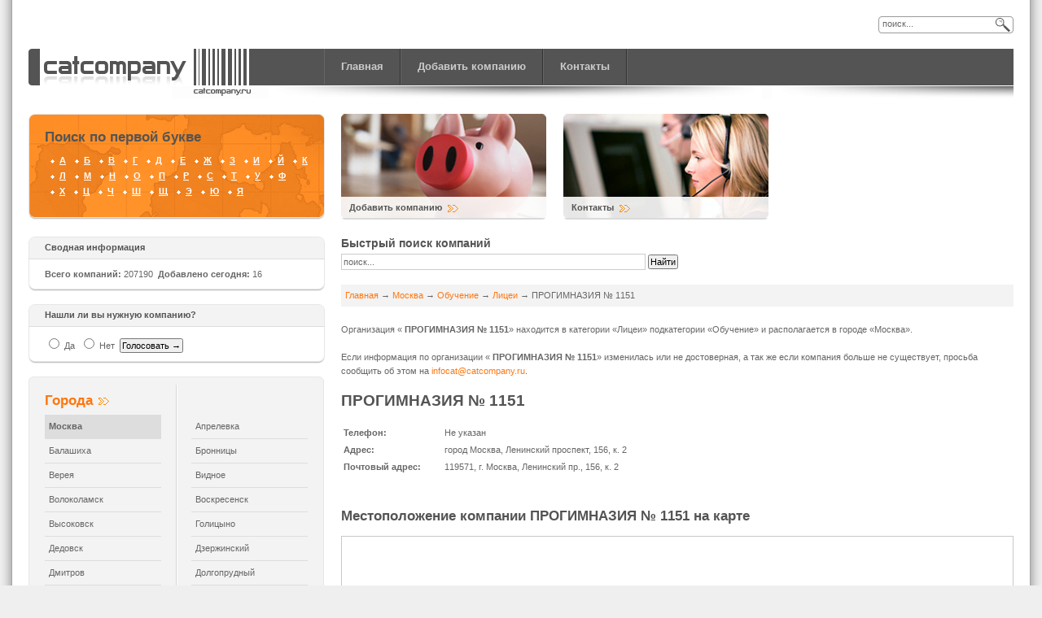

--- FILE ---
content_type: text/html; charset=windows-1251
request_url: https://catcompany.ru/company/city8/cat196/company38039.html
body_size: 8752
content:
<!DOCTYPE html PUBLIC "-//W3C//DTD XHTML 1.0 Transitional//EN" "http://www.w3.org/TR/xhtml1/DTD/xhtml1-transitional.dtd">
<html xmlns="http://www.w3.org/1999/xhtml">
	<head>
		<title>ПРОГИМНАЗИЯ № 1151 Москва Ленинский проспект 156 к. 2</title>
<meta name="keywords" content="компания прогимназиЯ № 1151, прогимназиЯ № 1151, организация прогимназиЯ № 1151, прогимназиЯ № 1151 москва" />
<meta name="description" content="Компания ПРОГИМНАЗИЯ № 1151 находится в категории Лицеи, Москва" />
<script type="text/javascript" src="/includes/jquery/jquery.js"></script>
<script type="text/javascript" src="/core/js/common.js"></script>
<script language="JavaScript" type="text/javascript" src="/includes/jquery/autogrow/jquery.autogrow.js"></script>
<script language="JavaScript" type="text/javascript" src="/components/comments/js/comments.js"></script>
<script language="JavaScript" type="text/javascript" src="/core/js/smiles.js"></script>
                                            
        <meta http-equiv="Content-Type" content="text/html; charset=windows-1251"/>                                             
		<link rel="SHORTCUT ICON" href="/favicon.ico" />
		<meta name="viewport" content="width=device-width, initial-scale=1, maximum-scale=1">
        <script language="javascript" type="text/javascript" src="/templates/catcompany/js/scripts.js"></script>
		<script type="text/javascript" src="/templates/catcompany/files/mootools.js"></script>
		<script type="text/javascript" src="/templates/catcompany/files/ja.newsflash.js"></script>
		<link rel="stylesheet" type="text/css" href="/templates/catcompany/files/template.css" />
		<script language="javascript" type="text/javascript" src="/templates/catcompany/files/ja.script.js"></script>
		<link rel="stylesheet" type="text/css" href="/templates/catcompany/files/ja-sosdmenu.css" />
        <script src="/modules/mod_ajaxpolls/js/poll.js" type="text/javascript"></script>
        <script src="/modules/mod_ajaxpolls/js/jquery.cookie.js" type="text/javascript" charset="cp1251"></script>
        <link href="/modules/mod_ajaxpolls/css/style.css" rel="stylesheet" type="text/css" />  
		<link rel="stylesheet" type="text/css" href="/templates/catcompany/files/media.css" />
		<!--[if lte IE 6]>
		<style type="text/css">
		.clearfix {height: 1%;}
		</style>
		<![endif]-->
		<!--[if gte IE 7.0]>
		<STYLE type="text/css">
		.clearfix {display: inline-block;}
		</STYLE>
		<![endif]-->
		<!--[if gt IE 7]>
		<link rel="stylesheet" type="text/css" href="/templates/catcompany/files/ie8.css" /><![endif]-->
		<!--[if lt IE 9]>
		<script type='text/javascript' src="http://css3-mediaqueries-js.googlecode.com/svn/trunk/css3-mediaqueries.js"></script>
		<script type="text/javascript">
			document.createElement('section');
			document.createElement('article');
			document.createElement('time');
			document.createElement('nav');
			document.createElement('header');
			document.createElement('footer');
			document.createElement('aside');
			// details, figcaption, figure, hgroup, menu
		</script>
		<![endif]-->
		<!-- Yandex.Metrika counter -->
		<script type="text/javascript">
			(function (d, w, c) {
				(w[c] = w[c] || []).push(function() {
					try {
						w.yaCounter41634609 = new Ya.Metrika({
							id:41634609,
							clickmap:true,
							trackLinks:true,
							accurateTrackBounce:true,
							webvisor:true
						});
					} catch(e) { }
				});

				var n = d.getElementsByTagName("script")[0],
					s = d.createElement("script"),
					f = function () { n.parentNode.insertBefore(s, n); };
				s.type = "text/javascript";
				s.async = true;
				s.src = "https://mc.yandex.ru/metrika/watch.js";

				if (w.opera == "[object Opera]") {
					d.addEventListener("DOMContentLoaded", f, false);
				} else { f(); }
			})(document, window, "yandex_metrika_callbacks");
		</script>
		<noscript><div><img src="https://mc.yandex.ru/watch/41634609" style="position:absolute; left:-9999px;" alt="" /></div></noscript>
		<!-- /Yandex.Metrika counter -->
	</head>
<body id="bd" class="wide fs3"><a id="Top" name="Top"></a>
    	<div id="ja-wrapper1">
		<div id="ja-wrapper2">
			<div id="ja-wrapper3">
				<div id="ja-wrapper4" class="clearfix"><!-- BEGIN: HEADER -->
					<div id="ja-headerwrap">
						<div id="ja-header">
							<div class="logo"><a title="Главная" href="/">Главная</a></div><!-- BEGIN: MAIN NAVIGATION -->
							<div id="ja-mainnav">
								<div class="topmenu_module">
        <div class="topmenu_modulebody"><ul id="ja-cssmenu" class="mainmenu clearfix">

            <li>
            <a href="/" ><span>Главная</span></a>
        </li>
        
    
                
        
                    <li >
                            <a id="menu4" href="/dobavit-kompaniyu.html" target="_self"  title="Добавить компанию">
                 Добавить компанию
            </a>
                    
    
        </li>        
        
                    <li >
                            <a id="menu3" href="/kontakty.html" target="_self"  title="Контакты">
                 Контакты
            </a>
                    
                </li></ul>
    </div>

</div>							</div><!-- END: MAIN NAVIGATION -->
							<div id="ja-search">
								<form method="get" action="/index.php">
									<input name="view" value="search" type="hidden" />
									<div class="search">
									<input onblur="if(this.value=='') this.value='поиск...';" id="mod_search_searchword" 
									class="inputbox" onfocus="if(this.value=='поиск...') this.value='';" 
									name="query" alt="Поиск" value="поиск..." size="20" type="text" />
									</div>
									<input name="look" value="allwords" type="hidden" />
									<input name="from_component[]" value="content" type="hidden" />
									<input name="from_component[]" value="company" type="hidden" />
									<input name="from_pubdate" value="" type="hidden" />
									<input name="order_by_date" value="1" type="hidden" />
								</form>
							</div>
						</div>
					</div><!-- END: HEADER -->
                    <div id="ja-masscol" class="clearfix">
                                    <div class="ja-newflash">
                                        <div class="moduletable">
                                            <div style="width: 100%; height: 130px; overflow: hidden; position: relative;" id="ja-newsflash-janflh-modid39">
                                                <!--noindex-->        <div style="height: 130px; overflow: hidden; display: none; position: absolute;" class="ja-newsflash-items-janflh-modid39 ja-newsflash-items">
<div style="overflow: hidden;">
<div class="nfimages"></div>
<div class="nftitle">Поиск по первой букве</div>
<div class="nfcontent">
<ul class="letters"><li ><a rel="nofollow" href="/company/city8/word/%C0">А</a></li><li ><a rel="nofollow" href="/company/city8/word/%C1">Б</a></li><li ><a rel="nofollow" href="/company/city8/word/%C2">В</a></li><li ><a rel="nofollow" href="/company/city8/word/%C3">Г</a></li><li ><a rel="nofollow" href="/company/city8/word/%C4">Д</a></li><li ><a rel="nofollow" href="/company/city8/word/%C5">Е</a></li><li ><a rel="nofollow" href="/company/city8/word/%C6">Ж</a></li><li ><a rel="nofollow" href="/company/city8/word/%C7">З</a></li><li ><a rel="nofollow" href="/company/city8/word/%C8">И</a></li><li ><a rel="nofollow" href="/company/city8/word/%C9">Й</a></li><li ><a rel="nofollow" href="/company/city8/word/%CA">К</a></li><li ><a rel="nofollow" href="/company/city8/word/%CB">Л</a></li><li ><a rel="nofollow" href="/company/city8/word/%CC">М</a></li><li ><a rel="nofollow" href="/company/city8/word/%CD">Н</a></li><li ><a rel="nofollow" href="/company/city8/word/%CE">О</a></li><li ><a rel="nofollow" href="/company/city8/word/%CF">П</a></li><li ><a rel="nofollow" href="/company/city8/word/%D0">Р</a></li><li ><a rel="nofollow" href="/company/city8/word/%D1">С</a></li><li ><a rel="nofollow" href="/company/city8/word/%D2">Т</a></li><li ><a rel="nofollow" href="/company/city8/word/%D3">У</a></li><li ><a rel="nofollow" href="/company/city8/word/%D4">Ф</a></li><li ><a rel="nofollow" href="/company/city8/word/%D5">Х</a></li><li ><a rel="nofollow" href="/company/city8/word/%D6">Ц</a></li><li ><a rel="nofollow" href="/company/city8/word/%D7">Ч</a></li><li ><a rel="nofollow" href="/company/city8/word/%D8">Ш</a></li><li ><a rel="nofollow" href="/company/city8/word/%D9">Щ</a></li><li ><a rel="nofollow" href="/company/city8/word/%DD">Э</a></li><li ><a rel="nofollow" href="/company/city8/word/%DE">Ю</a></li><li ><a rel="nofollow" href="/company/city8/word/%DF">Я</a></li></ul></div></div></div>
<div style="height: 130px; overflow: hidden; display: none; position: absolute;" 
class="ja-newsflash-items-janflh-modid39 ja-newsflash-items">
<div style="overflow: hidden;">
<div class="nfimages"></div>
<div class="nftitle">Поиск по первой букве</div>
<div class="nfcontent">
<ul class="letters2"><li ><a rel="nofollow" href="/company/city8/word/A">A</a></li><li ><a rel="nofollow" href="/company/city8/word/B">B</a></li><li ><a rel="nofollow" href="/company/city8/word/C">C</a></li><li ><a rel="nofollow" href="/company/city8/word/D">D</a></li><li ><a rel="nofollow" href="/company/city8/word/E">E</a></li><li ><a rel="nofollow" href="/company/city8/word/F">F</a></li><li ><a rel="nofollow" href="/company/city8/word/G">G</a></li><li ><a rel="nofollow" href="/company/city8/word/H">H</a></li><li ><a rel="nofollow" href="/company/city8/word/I">I</a></li><li ><a rel="nofollow" href="/company/city8/word/J">J</a></li><li ><a rel="nofollow" href="/company/city8/word/K">K</a></li><li ><a rel="nofollow" href="/company/city8/word/L">L</a></li><li ><a rel="nofollow" href="/company/city8/word/M">M</a></li><li ><a rel="nofollow" href="/company/city8/word/N">N</a></li><li ><a rel="nofollow" href="/company/city8/word/O">O</a></li><li ><a rel="nofollow" href="/company/city8/word/P">P</a></li><li ><a rel="nofollow" href="/company/city8/word/Q">Q</a></li><li ><a rel="nofollow" href="/company/city8/word/R">R</a></li><li ><a rel="nofollow" href="/company/city8/word/S">S</a></li><li ><a rel="nofollow" href="/company/city8/word/T">T</a></li><li ><a rel="nofollow" href="/company/city8/word/U">U</a></li><li ><a rel="nofollow" href="/company/city8/word/V">V</a></li><li ><a rel="nofollow" href="/company/city8/word/W">W</a></li><li ><a rel="nofollow" href="/company/city8/word/X">X</a></li><li ><a rel="nofollow" href="/company/city8/word/Y">Y</a></li><li ><a rel="nofollow" href="/company/city8/word/Z">Z</a></li><li ><a rel="nofollow" href="/company/city8/word/0-9">0-9</a></li></ul>
</div></div></div>
        <!--/noindex-->                                            </div>
                                            <script type="text/javascript">    
                                                $(window).addEvent( 'domready', function(){
                                                
                                                    var options = {
                                                        wrapper:$("ja-newsflash-janflh-modid39"),
                                                        mode:'scroll_up',
                                                        interval:1000,
                                                        delayTime:10000,
                                                        fxOptions : { duration: 1000,
                                                                                  transition: Fx.Transitions.linear ,
                                                                                  wait: false }    
                                                    }
                                                    var jaNewsFlashModid39 = new JANewsFlash( options );
                                                } );
                                            </script>
                                        </div>
                                    </div>
                    </div><!-- END: MASSCOL -->
                    <div id="ja-topsl" class="clearfix">
                                        <div style="width: 50%;" class="ja-box-left">
                                            <div class="moduletable">
                                                <div style='background: url("/templates/catcompany/files/sl-3.jpg") no-repeat; margin: 0px; 
                                                    padding: 0px; height: 130px; position: relative;' class="ja-slwi">
                                                    <div style="left: 0px; bottom: 2px; position: absolute; z-index: 1;" class="ja-slwi-container">
                                                        <p>&nbsp;</p>
                                                        <div style="height: 0px; overflow: hidden; position: relative;" class="ja-slwi-text">
                                                            <div style="left: 0px; top: 0px; width: 100%; height: 70px; position: absolute; background-color: rgb(255, 255, 255);" id="ja-slwi-textbg3">
                                                                <script type="text/javascript">
                                                                    textbg = document.getElementById("ja-slwi-textbg3");
                                                                    textbg.style.opacity = 0.9;
                                                                    textbg.style.filter = 'alpha(opacity=90)';
                                                                </script>
                                                            </div>
                                                            <div style="left: 0px; top: 0px; height: 70px; color: rgb(51, 51, 51); position: absolute;">
                                                                <span class="moduletitle blockTitle"><span>Добавить компанию</span></span>
                                                                <p>Чтобы добавить компанию, заполните, пожалуйста, форму.</p>
                                                            </div>
                                                        </div>
                                                    </div>
                                                </div>
                                            </div>
                                        </div>
                                        <div style="width: 50%;" class="ja-box-right">
                                            <script type="text/javascript" src="/templates/catcompany/files/ja_slwi.js"></script>
                                            <script type="text/javascript">
                                                    jaSLWI.expandH = 70;
                                            </script>
                                            <div class="moduletable">
                                                <div style='background: url("/templates/catcompany/files/sl-4.jpg") no-repeat; margin: 0px; padding: 0px; height: 130px; position: relative;' class="ja-slwi">
                                                    <div style="left: 0px; bottom: 2px; position: absolute; z-index: 1;" class="ja-slwi-container">
                                                        <p>&nbsp;</p>
                                                        <div style="height: 0px; overflow: hidden; position: relative;" class="ja-slwi-text">
                                                            <div style="left: 0px; top: 0px; width: 100%; height: 70px; position: absolute; background-color: rgb(255, 255, 255);" id="ja-slwi-textbg2">
                                                                <script type="text/javascript">
                                                                    textbg = document.getElementById("ja-slwi-textbg2");
                                                                    textbg.style.opacity = 0.9;
                                                                    textbg.style.filter = 'alpha(opacity=90)';
                                                                </script>
                                                            </div>
                                                            <div style="left: 0px; top: 0px; height: 70px; color: rgb(51, 51, 51); position: absolute;">
                                                                <span class="moduletitle blockTitle"><span>Контакты</span></span>
                                                                <p>По любым вопросам можно писать на email <a href="mailto:info@catcompany.ru">info@catcompany.ru</a></p>
                                                            </div>
                                                        </div>
                                                    </div>
                                                </div>
                                            </div>
                                        </div>
                    </div><!-- END: TOP SPOTLIGHT -->
                    <!--noindex-->
                    <div class="informer"></div>
                    <div class="google5"></div>
                    <div class="clear"></div>
                    <!--/noindex-->
					<div id="ja-containerwrap" class="clearfix">
						<div id="ja-container"><!-- BEGIN: CONTENT -->
							<div id="left">
                                <div class="ja-box-leftcol info" style="width:100%;margin-bottom:16px;">
<div class="module">
<div>
<div>
<div style="padding:0 0 2px 0">
			<h3>Сводная информация</h3>
		<div class="body"><div class="count"><span class="title">Всего компаний:</span> 207190 &nbsp;<span class="title">Добавлено сегодня:</span> 16</div></div>
</div>
</div>
</div>
</div>
</div>								    
                                <div class="ja-box-leftcol" style="width:100%;margin-bottom:16px;">
<div class="module">
<div>
<div>
<div style="padding:0 0 2px 0">
		<div id="poll-container">
  <form id='poll' action="/" method="post">
    <h3 id="poll_title">Нашли ли вы нужную компанию?</h3><p>
    <input id="poll_id" type="hidden" name="poll_id"  value="3" />
          <input type="radio" name="poll" value="opt1" id="opt1" /><label for='opt1'>&nbsp;Да</label>&nbsp;
          <input type="radio" name="poll" value="opt2" id="opt2" /><label for='opt2'>&nbsp;Нет</label>&nbsp;
      
    <input id="button" type="submit" value="Голосовать &rarr;" /></p>
  </form>
</div>
</div>
</div>
</div>
</div>
</div>                                
                                <div class="ja-colwrap">
									<div class="ja-colwrap-bot">
										<div class="ja-colwrap-top">
											<div class="ja-innerpad">
												<div id="ja-col1">
													<div class="moduletable">
            <div class="moduletitle">
            <span>Города</span>
                    </div>
        <div class="modulebody"><ul class="menuListCats menu1"><li><a class="mainlevel" id="active_menu" href="/company/city8">Москва</a></li><li><a class="mainlevel"  href="/company/city6">Апрелевка</a></li><li><a class="mainlevel"  href="/company/city7">Балашиха</a></li><li><a class="mainlevel"  href="/company/city9">Бронницы</a></li><li><a class="mainlevel"  href="/company/city10">Верея</a></li><li><a class="mainlevel"  href="/company/city11">Видное</a></li><li><a class="mainlevel"  href="/company/city4">Волоколамск</a></li><li><a class="mainlevel"  href="/company/city12">Воскресенск</a></li><li><a class="mainlevel"  href="/company/city13">Высоковск</a></li><li><a class="mainlevel"  href="/company/city14">Голицыно</a></li><li><a class="mainlevel"  href="/company/city15">Дедовск</a></li><li><a class="mainlevel"  href="/company/city17">Дзержинский</a></li><li><a class="mainlevel"  href="/company/city18">Дмитров</a></li><li><a class="mainlevel"  href="/company/city19">Долгопрудный</a></li><li><a class="mainlevel"  href="/company/city20">Домодедово</a></li><li><a class="mainlevel"  href="/company/city21">Дрезна</a></li><li><a class="mainlevel"  href="/company/city16">Дубна</a></li><li><a class="mainlevel"  href="/company/city22">Егорьевск</a></li><li><a class="mainlevel"  href="/company/city23">Железнодорожный</a></li><li><a class="mainlevel"  href="/company/city24">Жуковский</a></li><li><a class="mainlevel"  href="/company/city25">Зарайск</a></li><li><a class="mainlevel"  href="/company/city26">Звенигород</a></li><li><a class="mainlevel"  href="/company/city1">Зеленоград</a></li><li><a class="mainlevel"  href="/company/city27">Ивантеевка</a></li><li><a class="mainlevel"  href="/company/city28">Истра</a></li><li><a class="mainlevel"  href="/company/city29">Кашира</a></li><li><a class="mainlevel"  href="/company/city30">Климовск</a></li><li><a class="mainlevel"  href="/company/city2">Клин</a></li><li><a class="mainlevel"  href="/company/city31">Коломна</a></li><li><a class="mainlevel"  href="/company/city32">Королев</a></li><li><a class="mainlevel"  href="/company/city82">Котельники</a></li><li><a class="mainlevel"  href="/company/city81">Красноармейск</a></li><li><a class="mainlevel"  href="/company/city33">Красногорск</a></li><li><a class="mainlevel"  href="/company/city80">Краснозаводск</a></li><li><a class="mainlevel"  href="/company/city79">Краснознаменск</a></li><li><a class="mainlevel"  href="/company/city78">Кубинка</a></li><li><a class="mainlevel"  href="/company/city77">Куровское</a></li><li><a class="mainlevel"  href="/company/city76">Ликино-Дулево</a></li><li><a class="mainlevel"  href="/company/city52">Лобня</a></li><li><a class="mainlevel"  href="/company/city75">Лосино-Петровский</a></li><li><a class="mainlevel"  href="/company/city74">Луховицы</a></li><li><a class="mainlevel"  href="/company/city73">Лыткарино</a></li><li><a class="mainlevel"  href="/company/city34">Люберцы</a></li><li><a class="mainlevel"  href="/company/city72">Можайск</a></li><li><a class="mainlevel"  href="/company/city35">Мытищи</a></li><li><a class="mainlevel"  href="/company/city36">Наро-Фоминск</a></li><li><a class="mainlevel"  href="/company/city37">Ногинск</a></li><li><a class="mainlevel"  href="/company/city38">Одинцово</a></li><li><a class="mainlevel"  href="/company/city71">Ожерелье</a></li><li><a class="mainlevel"  href="/company/city70">Озеры</a></li><li><a class="mainlevel"  href="/company/city39">Орехово-Зуево</a></li><li><a class="mainlevel"  href="/company/city40">Павловский Посад</a></li><li><a class="mainlevel"  href="/company/city69">Пересвет</a></li><li><a class="mainlevel"  href="/company/city41">Подольск</a></li><li><a class="mainlevel"  href="/company/city68">Протвино</a></li><li><a class="mainlevel"  href="/company/city42">Пушкино</a></li><li><a class="mainlevel"  href="/company/city67">Пущино</a></li><li><a class="mainlevel"  href="/company/city43">Раменское</a></li><li><a class="mainlevel"  href="/company/city44">Реутов</a></li><li><a class="mainlevel"  href="/company/city66">Рошаль</a></li><li><a class="mainlevel"  href="/company/city65">Руза</a></li><li><a class="mainlevel"  href="/company/city45">Сергиев Посад</a></li><li><a class="mainlevel"  href="/company/city46">Серпухов</a></li><li><a class="mainlevel"  href="/company/city3">Солнечногорск</a></li><li><a class="mainlevel"  href="/company/city47">Ступино</a></li><li><a class="mainlevel"  href="/company/city5">Сходня</a></li><li><a class="mainlevel"  href="/company/city64">Талдом</a></li><li><a class="mainlevel"  href="/company/city48">Троицк</a></li><li><a class="mainlevel"  href="/company/city49">Фрязино</a></li><li><a class="mainlevel"  href="/company/city63">Химки</a></li><li><a class="mainlevel"  href="/company/city62">Хотьково</a></li><li><a class="mainlevel"  href="/company/city61">Черноголовка</a></li><li><a class="mainlevel"  href="/company/city50">Чехов</a></li><li><a class="mainlevel"  href="/company/city60">Шатура</a></li><li><a class="mainlevel"  href="/company/city51">Щелково</a></li><li><a class="mainlevel"  href="/company/city59">Щербинка</a></li><li><a class="mainlevel"  href="/company/city58">Электрогорск</a></li><li><a class="mainlevel"  href="/company/city54">Электросталь</a></li><li><a class="mainlevel"  href="/company/city57">Электроугли</a></li><li><a class="mainlevel"  href="/company/city55">Юбилейный</a></li><li><a class="mainlevel"  href="/company/city56">Яхрома</a></li></ul><div class="clear"></div></div>

</div>												</div>
												<div id="ja-col2">
													 
													<!--noindex-->
													<div class="google"></div>
													<!--/noindex-->
													 
												</div>
											</div>
										</div>
									</div>
								</div>
                                <script type="text/javascript">
<!--
var _acic={dataProvider:10};(function(){var e=document.createElement("script");e.type="text/javascript";e.async=true;e.src="https://www.acint.net/aci.js";var t=document.getElementsByTagName("script")[0];t.parentNode.insertBefore(e,t)})()
//-->
</script>								<br />
							</div>
							<div id="ja-content">
								<div class="ja-innerpad clearfix"><!-- BEGIN: TOP SPOTLIGHT -->
									<!--noindex-->
									<div>
<div style="font-size:14px;font-weight:bold;color:#545454;">Быстрый поиск компаний</div>
<div style="margin:4px 0 16px 0;">
<form action="/index.php" method="get">
    <input type="hidden" value="search" name="view" />
    <div><input type="text" size="60" value="поиск..." alt="Поиск" name="query" onfocus="if(this.value=='поиск...') this.value='';" class="inputbox" onblur="if(this.value=='') this.value='поиск...';" />&nbsp;<input type="submit" value="Найти" /></div>
    <input type="hidden" value="allwords" name="look" /> <input type="hidden" value="content" name="from_component[]" /> <input type="hidden" value="company" name="from_component[]" /> <input type="hidden" value="" name="from_pubdate" /> <input type="hidden" value="1" name="order_by_date" />
</form>
</div>
</div>									<!--/noindex-->
                                    <div class="google8"></div>
                                    <div class="google9"></div> 
                                    <div class="clear"></div>
                                                                                                                                                									<div id="ja-waywrap">
										<div id="ja-pathway"><div class="pathway"><a href="/" class="pathwaylink">Главная</a>  &rarr; <a href="/company/city8" class="pathwaylink">Москва</a>  &rarr; <a href="/company/city8/cat187" class="pathwaylink">Обучение</a>  &rarr; <a href="/company/city8/cat196" class="pathwaylink">Лицеи</a>  &rarr;  ПРОГИМНАЗИЯ № 1151</div></div>
									</div>
																		<div class="component"><div>            <div>
            Организация «<strong> ПРОГИМНАЗИЯ № 1151</strong>» находится в категории 
                «Лицеи» подкатегории «Обучение» и располагается в городе «Москва».
                <br /><br />
                Если информация по организации «<strong> ПРОГИМНАЗИЯ № 1151</strong>» изменилась или не достоверная, а так же если компания больше не существует, просьба сообщить об этом на <!--noindex--><a href="mailto:infocat@catcompany.ru">infocat@catcompany.ru</a><!--/noindex-->.
            </div>
            <h1> ПРОГИМНАЗИЯ № 1151</h1><table width="100%" class="companyInfo"><tr><td class="title">Телефон:</td>
                  <td class="body">Не указан</td></tr><tr><td class="title" width="120">Адрес:</td>
                  <td class="body">город Москва, Ленинский проспект, 156, к. 2</td></tr><tr><td class="title">Почтовый адрес:</td>
                      <td class="body">119571, г. Москва, Ленинский пр., 156, к. 2</td></tr></table></div>                <!--noindex--><div class="google2" style="margin:20px 0 40px 0;"></div><!--/noindex-->
                            <div class="googleMap">

            <h2>Местоположение компании  ПРОГИМНАЗИЯ № 1151 на карте</h2>
                        <script src="https://api-maps.yandex.ru/2.0?lang=ru-RU&load=package.full&apikey=72d1f874-d1a3-4a76-8a26-8a68892148dd" type="text/javascript"></script>
            <script type="text/javascript" src="/templates/catcompany/js/yandex_maps.js"></script>
            <script type="text/javascript">
            ymaps.ready(init);
            function init () {
                ymaps.geocode('город Москва, Ленинский проспект, 156, к. 2', {results: 1}).then(function (res) {
                    // Выбираем первый результат геокодирования.
                    var firstGeoObject = res.geoObjects.get(0),
                    // Координаты геообъекта.
                    coords = firstGeoObject.geometry.getCoordinates(),
                    // Область видимости геообъекта.
                    bounds = firstGeoObject.properties.get('boundedBy');

                    var myMap = new ymaps.Map("map", {center:  coords, zoom: 12});
                    var clusterer = new ymaps.Clusterer();
                                                                       
                    clusterer=getCoordByAddress(clusterer,
                                            'город Москва, Ленинский проспект, 156, к. 2',
                                            '<div class="title"> ПРОГИМНАЗИЯ № 1151</div>',
                                            '',
                                            '',
                                            '',
                                            'город Москва, Ленинский проспект, 156, к. 2');
                       
                    var timeout;
                    var ekey;
                    
                    myMap.controls.add('zoomControl');                
                    myMap.geoObjects.add(clusterer);
                    myMap.setBounds(firstGeoObject.properties.get('boundedBy'), { checkZoomRange: true });       
                });        
            }
        </script> 

            <div id="map"></div>
            </div>
            
<div class="cmm_heading">
	Отзывы о компании (0)
</div>



    <div class="cm_ajax_list">
        
    	<p>Нет комментариев. Ваш будет первым!</p>

        </div>


<div class="addcommentlink">
	<table cellspacing="0" cellpadding="2">
		<tr>
			<td width="16"><img src="/templates/_default_/images/icons/comment.png" alt="" /></td>
			<td><a href="javascript:void(0);" class="addcommentlink" onclick="addComment('fd248dec41e343b38264e815103ac1dd', 'company', '38039', 0)">Добавить комментарий</a></td>
					</tr>
	</table>	
</div>

<div id="cm_addentry0" style="display:block"></div><br /><h3>Следующая и предыдущая компании категории Лицеи г. Москва</h3><div style="text-align:center;"><a href="/company/city8/cat196/company38038.html">&larr;  ПОЛИГРАФИЧЕСКИЙ ЛИЦЕЙ № 314</a><span> | </span><a href="/company/city8/cat196/company38040.html"> ПРОГИМНАЗИЯ № 1542 &rarr;</a></div></div>									<div style="padding-top:30px;clear:both;"><div class="subCatTitle">Обучение</div><ul class="subListCats"><li><a href="/company/city8/cat888">MBA</a> <span>[11]</span></li><li><a href="/company/city8/cat188">Автошколы</a> <span>[302]</span></li><li><a href="/company/city8/cat889">Бизнес-образование</a> <span>[188]</span></li><li><a href="/company/city8/cat890">Бухгалтерские курсы</a> <span>[15]</span></li><li><a href="/company/city8/cat189">Вечерние школы</a> <span>[36]</span></li><li><a href="/company/city8/cat697">Военное образование</a> <span>[21]</span></li><li><a href="/company/city8/cat891">Второе высшее образование</a> <span>[55]</span></li><li><a href="/company/city8/cat190">Высшее образование</a> <span>[597]</span></li><li><a href="/company/city8/cat191">Детские кружки и студии</a> <span>[57]</span></li><li><a href="/company/city8/cat892">Дошкольное образование</a> <span>[86]</span></li><li><a href="/company/city8/cat192">Духовное образование</a> <span>[177]</span></li><li><a href="/company/city8/cat193">Иностранные языки</a> <span>[337]</span></li><li><a href="/company/city8/cat698">ИПК</a> <span>[115]</span></li><li><a href="/company/city8/cat194">Коррекционные школы</a> <span>[42]</span></li><li><a href="/company/city8/cat195">Курсы компьютерные</a> <span>[57]</span></li><li><a href="/company/city8/cat196">Лицеи</a> <span>[155]</span></li><li><a href="/company/city8/cat893">Модельные агенства</a> <span>[50]</span></li><li><a href="/company/city8/cat197">Музыкальные школы</a> <span>[130]</span></li><li><a href="/company/city8/cat894">Образование за рубежом</a> <span>[45]</span></li><li><a href="/company/city8/cat895">Организация конференций</a> <span>[34]</span></li><li><a href="/company/city8/cat896">Письменные принадлежности</a> <span>[5]</span></li><li><a href="/company/city8/cat897">Подготовительные курсы</a> <span>[47]</span></li><li><a href="/company/city8/cat198">Подростковые клубы</a> <span>[69]</span></li><li><a href="/company/city8/cat574">Профессиональное образование (ПТУ)</a> <span>[136]</span></li><li><a href="/company/city8/cat199">Профессиональное обучение</a> <span>[225]</span></li><li><a href="/company/city8/cat200">Рукоделие</a> <span>[21]</span></li><li><a href="/company/city8/cat201">Среднее специальное обрзаование</a> <span>[385]</span></li><li><a href="/company/city8/cat202">Средние  школы</a> <span>[1228]</span></li><li><a href="/company/city8/cat203">Танцевальные студии</a> <span>[153]</span></li><li><a href="/company/city8/cat204">УПК</a> <span>[187]</span></li><li><a href="/company/city8/cat898">Уроки</a> <span>[9]</span></li><li><a href="/company/city8/cat205">Услуги по обучению</a> <span>[221]</span></li><li><a href="/company/city8/cat206">Учебное оборудование</a> <span>[31]</span></li><li><a href="/company/city8/cat899">Учёба за рубежом</a> <span>[54]</span></li><li><a href="/company/city8/cat207">Художественные школы</a> <span>[25]</span></li><li><a href="/company/city8/cat208">Частные школы</a> <span>[140]</span></li><li><a href="/company/city8/cat209">Школы искусств</a> <span>[51]</span></li><li><a href="/company/city8/cat575">Школы с углубленным изучением</a> <span>[151]</span></li><li><a href="/company/city8/cat210">Школы-интернаты</a> <span>[73]</span></li><li><a href="/company/city8/cat211">Школы-сады</a> <span>[131]</span></li><li><a href="/company/city8/cat900">Экстернаты</a> <span>[4]</span></li></ul></div><!--/noindex-->																		                                                                        <!--noindex-->
                                    <div class="google6"></div>
                                    <div class="google7"></div> 
									<div class="google3"><br /><br /><br /><br /></div>
                                    <!--/noindex-->
                                    
								</div>
							</div><!-- END: CONTENT -->
						</div>
					</div><!-- BEGIN: BOTTOM SPOTLIGHT -->
                    <!--noindex-->
                    <div class="informer2"></div>
                    <div class="google10"></div>
                    <div class="clear"></div>
                    <!--/noindex-->
					<div id="ja-footerwrap" class="clearfix">
						<div id="ja-footer" class="clearfix"><small>&copy; 2012 - 2026 catcompany.ru</small>
							<ul class="footerMenu">

            <li >
            <a href="/" ><span>Главная</span></a>
        </li>
        
    
                
        
                    <li >
                            <a href="/dobavit-kompaniyu.html" target="_self"  title="Добавить компанию">
                 Добавить компанию 
            </a>
        
                    
    
        </li>        
        
                    <li >
                            <a href="/kontakty.html" target="_self"  title="Контакты">
                 Контакты 
            </a>
        
                    
                </li></ul>
    							<small class="ja-copyright">
								<!--noindex-->
								<!-- Rating@Mail.ru counter -->
								<script type="text/javascript">
								var _tmr = window._tmr || (window._tmr = []);
								_tmr.push({id: "2230552", type: "pageView", start: (new Date()).getTime()});
								(function (d, w, id) {
								  if (d.getElementById(id)) return;
								  var ts = d.createElement("script"); ts.type = "text/javascript"; ts.async = true; ts.id = id;
								  ts.src = (d.location.protocol == "https:" ? "https:" : "http:") + "//top-fwz1.mail.ru/js/code.js";
								  var f = function () {var s = d.getElementsByTagName("script")[0]; s.parentNode.insertBefore(ts, s);};
								  if (w.opera == "[object Opera]") { d.addEventListener("DOMContentLoaded", f, false); } else { f(); }
								})(document, window, "topmailru-code");
								</script><noscript><div style="position:absolute;left:-10000px;">
								<img src="//top-fwz1.mail.ru/counter?id=2230552;js=na" style="border:0;" height="1" width="1" alt="Рейтинг@Mail.ru" />
								</div></noscript>
								<!-- //Rating@Mail.ru counter -->
								<!-- Rating@Mail.ru logo -->
								<a href="http://top.mail.ru/jump?from=2230552">
								<img src="//top-fwz1.mail.ru/counter?id=2230552;t=479;l=1" 
								style="border:0;" height="31" width="88" alt="Рейтинг@Mail.ru" /></a>
								<!-- //Rating@Mail.ru logo -->

								
								<!--LiveInternet counter--><script type="text/javascript"><!--
								document.write("<a href='http://www.liveinternet.ru/click' "+
								"target=_blank><img src='//counter.yadro.ru/hit?t12.6;r"+
								escape(document.referrer)+((typeof(screen)=="undefined")?"":
								";s"+screen.width+"*"+screen.height+"*"+(screen.colorDepth?
								screen.colorDepth:screen.pixelDepth))+";u"+escape(document.URL)+
								";"+Math.random()+
								"' alt='' title='LiveInternet: показано число просмотров за 24"+
								" часа, посетителей за 24 часа и за сегодня' "+
								"border='0' width='88' height='31'><\/a>")
								//--></script>
								<!--/LiveInternet-->
                                
                                <script type="text/javascript">

                                  var _gaq = _gaq || [];
                                  _gaq.push(['_setAccount', 'UA-33652945-1']);
                                  _gaq.push(['_trackPageview']);

                                  (function() {
                                    var ga = document.createElement('script'); ga.type = 'text/javascript'; ga.async = true;
                                    ga.src = ('https:' == document.location.protocol ? 'https://ssl' : 'http://www') + '.google-analytics.com/ga.js';
                                    var s = document.getElementsByTagName('script')[0]; s.parentNode.insertBefore(ga, s);
                                  })();

                                </script>
								<!--/noindex-->
							</small>
						</div>
                             
					</div><!-- END: FOOTER -->
				</div>
			</div>
		</div>
	</div>
    <!--jasper-mainlink-->
</body>
</html>


--- FILE ---
content_type: text/css
request_url: https://catcompany.ru/templates/catcompany/files/ja-sosdmenu.css
body_size: 823
content:
#ja-cssmenu {
	margin: 0px; padding: 0px; border-right-color: rgb(102, 102, 102); border-right-width: 1px; border-right-style: solid; float: left;
}
#ja-cssmenu ul {
	margin: 0px; padding: 0px;
}
#ja-cssmenu li {
	margin: 0px; padding: 0px; float: left; display: block; cursor: pointer;
}
#ja-cssmenu li ul {
	left: -999em; width: 15.9em; height: auto; position: absolute; z-index: 99;
}
#ja-cssmenu li ul ul {
	margin: -1.9em 0px 0px 14.5em;
}
#ja-cssmenu li li {
	margin: 0px; padding: 0px 1em 0px 0px; width: 14.9em;
}
#ja-cssmenu ul a {
	width: 10.8em;
}
#ja-cssmenu li:hover ul ul {
	left: -999em;
}
#ja-cssmenu li:hover ul ul ul {
	left: -999em;
}
#ja-cssmenu li.sfhover ul ul {
	left: -999em;
}
#ja-cssmenu li.havechildsfhover ul ul {
	left: -999em;
}
#ja-cssmenu li.havechild-activesfhover ul ul {
	left: -999em;
}
#ja-cssmenu li.activesfhover ul ul {
	left: -999em;
}
#ja-cssmenu li.sfhover ul ul ul {
	left: -999em;
}
#ja-cssmenu li.havechildsfhover ul ul ul {
	left: -999em;
}
#ja-cssmenu li.havechild-activesfhover ul ul ul {
	left: -999em;
}
#ja-cssmenu li.activesfhover ul ul ul {
	left: -999em;
}
#ja-cssmenu li:hover ul {
	left: auto;
}
#ja-cssmenu li li:hover ul {
	left: auto;
}
#ja-cssmenu li li li:hover ul {
	left: auto;
}
#ja-cssmenu li.sfhover ul {
	left: auto;
}
#ja-cssmenu li.havechildsfhover ul {
	left: auto;
}
#ja-cssmenu li.havechild-activesfhover ul {
	left: auto;
}
#ja-cssmenu li.activesfhover ul {
	left: auto;
}
#ja-cssmenu li li.sfhover ul {
	left: auto;
}
#ja-cssmenu li li.havesubchildsfhover ul {
	left: auto;
}
#ja-cssmenu li li.havesubchild-activesfhover ul {
	left: auto;
}
#ja-cssmenu li li.activesfhover ul {
	left: auto;
}
#ja-cssmenu li li li.sfhover ul {
	left: auto;
}
#ja-cssmenu li li li.havesubchildsfhover ul {
	left: auto;
}
#ja-cssmenu li li li.havesubchild-activesfhover ul {
	left: auto;
}
#ja-cssmenu li li li.activesfhover ul {
	left: auto;
}
#ja-cssmenu li a {
	margin: 0px; padding: 0px 20px; color: rgb(204, 204, 204); line-height: 44px; font-size: 115%; font-weight: bold; text-decoration: none; border-right-color: rgb(51, 51, 51); border-left-color: rgb(102, 102, 102); border-right-width: 1px; border-left-width: 1px; border-right-style: solid; border-left-style: solid; display: block;
}
#ja-cssmenu li a:hover {
	color: rgb(255, 255, 255);
}
#ja-cssmenu li a:active {
	color: rgb(255, 255, 255);
}
#ja-cssmenu li a:focus {
	color: rgb(255, 255, 255);
}
#ja-cssmenu li:hover a {
	background: rgb(102, 102, 102); color: rgb(255, 255, 255);
}
#ja-cssmenu li.sfhover a {
	background: url("../images/bullet-list.gif") no-repeat 7px 20px rgb(102, 102, 102);
	color: rgb(255, 255, 255);
}
#ja-cssmenu li.havechildsfhover a {
	background: rgb(102, 102, 102); color: rgb(255, 255, 255);
}
#ja-cssmenu li.havechild-activesfhover a {
	background: rgb(102, 102, 102); color: rgb(255, 255, 255);
}
#ja-cssmenu li:hover li a {
	
}
#ja-cssmenu li.sfhover li a {
	
}
#ja-cssmenu li.havechildsfhover li a {
	
}
#ja-cssmenu li.havechild-activesfhover li a {
	
}
#ja-cssmenu li a.active {
	color: rgb(255, 255, 255);
	background: url("../images/bullet-list.gif") no-repeat 7px 20px rgb(51, 51, 51);
}
#ja-cssmenu li a.active:hover {
	color: rgb(255, 255, 255);
	background: url("../images/bullet-list.gif") no-repeat 7px 20px rgb(51, 51, 51);
}
#ja-cssmenu li a.active:active {
	color: rgb(255, 255, 255);
	background: url("../images/bullet-list.gif") no-repeat 7px 20px rgb(51, 51, 51);
}
#ja-cssmenu li a.active:focus {
	color: rgb(255, 255, 255);
	background: url("../images/bullet-list.gif") no-repeat 7px 20px rgb(51, 51, 51);
}
#ja-cssmenu li ul {
	background: url("../../images/trans-bg.png"); border-width: 1px; border-style: solid; border-color: rgb(102, 102, 102) rgb(51, 51, 51) rgb(51, 51, 51) rgb(102, 102, 102);
}
* html #ja-cssmenu li ul {
	background: rgb(84, 84, 84);
}
#ja-cssmenu li ul li {
	border: currentColor; color: rgb(204, 204, 204);
}
#ja-cssmenu li ul a {
	margin: 0px; padding: 0px 10px; border: currentColor; line-height: 30px; font-size: 100%; font-weight: normal; white-space: nowrap;
}
#ja-cssmenu li.havesubchild {
	background: url("../../images/arrow2.png") no-repeat 94% 50%;
}
#ja-cssmenu li.havesubchild-active {
	background: url("../../images/arrow2.png") no-repeat 94% 50%;
}
#ja-cssmenu li ul a:hover {
	background: rgb(51, 51, 51); color: rgb(255, 255, 255);
}
#ja-cssmenu li ul a:active {
	background: rgb(51, 51, 51); color: rgb(255, 255, 255);
}
#ja-cssmenu li ul a:focus {
	background: rgb(51, 51, 51); color: rgb(255, 255, 255);
}
#ja-cssmenu ul li:hover {
	background: rgb(51, 51, 51); color: rgb(255, 255, 255);
}
#ja-cssmenu ul li.sfhover {
	background: rgb(51, 51, 51); color: rgb(255, 255, 255);
}
#ja-cssmenu ul li.havesubchildsfhover {
	background: rgb(51, 51, 51); color: rgb(255, 255, 255);
}
#ja-cssmenu ul li.havesubchild-activesfhover {
	background: rgb(51, 51, 51); color: rgb(255, 255, 255);
}
#ja-cssmenu ul ul li:hover {
	background: rgb(51, 51, 51); color: rgb(255, 255, 255);
}
#ja-cssmenu ul ul li.sfhover {
	background: rgb(51, 51, 51); color: rgb(255, 255, 255);
}
#ja-cssmenu ul ul li.havesubchildsfhover {
	background: rgb(51, 51, 51); color: rgb(255, 255, 255);
}
#ja-cssmenu ul ul li.havesubchild-activesfhover {
	background: rgb(51, 51, 51); color: rgb(255, 255, 255);
}
#ja-cssmenu ul li a.active {
	font-weight: bold;
}
#ja-cssmenu ul li a.active:hover {
	font-weight: bold;
}
#ja-cssmenu ul li a.active:active {
	font-weight: bold;
}
#ja-cssmenu ul li a.active:focus {
	font-weight: bold;
}


--- FILE ---
content_type: text/css
request_url: https://catcompany.ru/templates/catcompany/files/media.css
body_size: 516
content:
@media only screen and (max-width: 1279px) {
	
}
@media only screen and (max-width: 1023px) {
 
}
@media only screen and (max-width: 767px) {
  
}
@media only screen and (max-width: 479px) {
	#ja-wrapper1{
		min-width:0;
	}
	#ja-header{
		height:auto;
		background:none;
	}
	#ja-masscol{
		float:none;
	}
	#ja-topsl,.informer{
		width:100%;
		float:none;
		margin-left:0;
	}
	.logo{
		width:100%;
		padding-top:10px;
		position:static;
		top:0;
	}
	#ja-mainnav{
		left:0;
		margin:10px 0 10px 0;
		height:auto;
		position:static;
		bottom:0;
	}
	#ja-cssmenu{
		float:none;
	}
	#ja-cssmenu li{
		float:none;
		background-color:#666;
	}

	#ja-search{
		top:0;
		position:static;
		margin-bottom:10px;
		width:100%;
	}
	#left,.ja-box-leftcol,.ja-colwrap{
		float:none;
		width:auto;
	}
	#ja-content{
		margin:0;
	}
	.companyLatest .body .block{
		width:auto;
		float:none;
	}
	.companyLatest .body .block{
		height:auto;
	}
	.listCats li, .listCatsMain li{
		float:none;
	}
	.listCats li a, .listCatsMain li a{
		float:none;
		width:auto;
	}
	.listCatsMain{
		padding:0;
	}
	.comm{
		width:auto;
		float:none;
		height:auto;
		margin-bottom:10px;
	}
	#ja-footer small{
		float:none;
	}
	#ja-footer ul{
		float:none;
		background:none;
	}
	#ja-footer{
		overflow:hidden;
	}
	small.ja-copyright{
		position:static;
		margin:0;
	}
	.addcompany{
		padding:0;
	}
	.listCompany{
		padding:0;
	}
	#ja-col1 ul li{
		width:auto;
		float:none;
	}
	.ja-colwrap-bot div.ja-innerpad{
		background:none;
	}
	#ja-wrapper4{
		overflow:hidden;
	}
}

--- FILE ---
content_type: application/javascript; charset=windows-1251
request_url: https://catcompany.ru/templates/catcompany/files/ja.newsflash.js
body_size: 1670
content:
/**
 * ------------------------------------------------------------------------
 * JA News Flash module for Joomla 1.5
 * ------------------------------------------------------------------------
 * Copyright (C) 2004-2011 J.O.O.M Solutions Co., Ltd. All Rights Reserved.
 * @license - GNU/GPL, http://www.gnu.org/licenses/gpl.html
 * Author: J.O.O.M Solutions Co., Ltd
 * Websites: http://www.joomlart.com - http://www.joomlancers.com
 * ------------------------------------------------------------------------
 */
JANewsFlash = new Class( {
						
	/**
	 * constructor.
	 */
	initialize: function( options ){
		// options setting.
		this.options = Object.extend({
			mode	  : 'scroll_left',
			direction : 'right',
			wrapper	  : null,
			duration  : 1000,
			interval  : 3000,
			delayTime : 10,		
			auto	  : 1,
			itemClass : '.ja-newsflash-items',
			startItem : 0
		}, options || {} );

		this.modes 			= { scroll_left:['left','width'],
								scroll_right:['left','width'], 
								scroll_up:['top','height'], 
								scroll_down:['top','height'] };
		this.currentIndex 	= 0;
		this.previousIndex 	= null;
		this.nextIndex 		= null;
		this.fx 			= new Array();
		this.runner 		= false;
		this.cacheItems 	= new Array();
		this.maxHeight 		= this.options.wrapper.offsetHeight; 
		this.maxWidth 		= this.options.wrapper.offsetWidth ; 
		
		// if the wrapper is  defined in the layout, and looking for items, re-set css style for each item.
		if( $defined(this.options.wrapper) ){
			switch( this.options.mode ){
				case "effect_fade":		
					this._setFXOpacity();
					break;
				case "effect_replace":
					this._setReplaceSlide();
					break;
				default:
					this._setFXSlide();
					break;
			}
		}
		this.play( this.options.delayTime, 'next', true );
	},
	
	/**
	 * Using for effect face mode.
	 * find items in the wrapper and reset css style them if they were found.
	 */
	_setFXOpacity:function(){
		this.options.wrapper.getElements( this.options.itemClass ).each( function(item, index){
			item.setStyles( {"z-index" : index+1,  
						   	 "width"   : this.maxWidth,
							 "display" : "block" } );
			this.fx[index] = new Fx.Style( item, 'opacity', this.options.fxOptions||{duration:500,wait:false} );		
			if( index != 0 ) {
				this.fx[index].hide();
			}
		}.bind(this) );		
	},
	
	/**
	 * Using for Sider UP|DOWN and RIGHT|LEFT
	 * find items in the wrapper and reset css style them if they were found.
	 */
	_setFXSlide:function(){
		var mode = this.modes[this.options.mode][0]; 
		this.options.wrapper.getElements( this.options.itemClass ).each( function(item, index){
			if( mode == 'left' ){																	  
				item.setStyles( { "z-index" : index+1, 
							   	  "left"	: index * this.maxWidth, 
								  "width"	: this.maxWidth,
								  "display" : "block"} );
			} else { 
				item.setStyles( { "z-index" : index+1, 
							   	  "top"		: index * this.maxHeight, 
								  "width"	: this.maxWidth,
								  "display" : "block"} );
			}
			this.fx[index] = new Fx.Style( item, mode, this.options.fxOptions || {duration:500,wait:false} );		  											 
		}.bind(this) );	
	},
	
	/**
	 * Using for Replace slide mode
	 * find items in the wrapper and reset css style them if they were found.
	 */
	_setReplaceSlide:function(){
		this.options.wrapper.getElements( this.options.itemClass ).each( function(item, index){
			item.setStyles( {"z-index" : index+1, 
						   	 "width"   : this.maxWidth,
							 "display" : "block"} );
			if( index !=0 ){
				item.setStyle( "display", "none" );
			}
			this.fx[index] = item;		  											 
		}.bind(this) );	
	},
	
	/**
	 * next direction
	 */
	next:function(){
		this.currentIndex += (this.currentIndex < this.fx.length-1) ? 1 : (1 - this.fx.length);	
		this.run();
	},
	
	/**
	 * previous direction
	 */
	previous:function(){
		this.currentIndex += this.currentIndex > 0 ? -1 : this.fx.length - 1;	
		this.run();
	},
	
	/**
	 * whether to play automatic.
	 */
	play: function( delay, direction, wait ){
		this.stop(); 
		if(!wait){
			this[direction](false);
		}
		this.runner = this[direction].periodical( delay, this, false );
	},
	
	/**
	 * stop direction.
	 */
	stop:function(){
		$clear( this.runner );			
	},
	
	/**
	 * run direction
	 */
	run:function(){
		// re set index of previous item and next item.
		this.previousIndex = this.currentIndex + ( this.currentIndex>0 ? -1 : this.fx.length - 1 );
		this.nextIndex = this.currentIndex + ( this.currentIndex < this.fx.length-1 ? 1 : 1 - this.fx.length );	
		// run direction bacse on mode.
		switch( this.options.mode ){
			case "effect_fade":		
				// change display item with other by using opacity effect.
				this.fx[this.previousIndex].start( 1, 0 );			
				this.fx[this.currentIndex].start( 0, 1 );	
				break;
			case "effect_replace":
				// replace previour item by current item.
				this.fx[this.previousIndex].setStyle( "display", "none" );
				this.fx[this.currentIndex].setStyle( "display", "block" );
				break;
			case "scroll_up":
				this.fx[this.previousIndex].start( 0, -this.maxHeight );			
				this.fx[this.currentIndex].start( this.maxHeight, 0 );
				// from down to up
				break;	
			case "scroll_down":
				this.fx[this.previousIndex].start( 0, this.maxHeight );			
				this.fx[this.currentIndex].start( -this.maxHeight, 0 );
				// from up to down
				break;
			case "scroll_right":
				this.fx[this.previousIndex].start( 0, -this.maxWidth );			
				this.fx[this.currentIndex].start( this.maxWidth, 0 );
				// from left to right
				break;		
			default:
				// from right to left.
				this.fx[this.previousIndex].start( 0, this.maxWidth );			
				this.fx[this.currentIndex].start( -this.maxWidth, 0 );
				break;
		}
	}
} );

--- FILE ---
content_type: application/javascript; charset=windows-1251
request_url: https://catcompany.ru/templates/catcompany/files/ja_slwi.js
body_size: 449
content:
if (!self.jaSLWI) {
	var jaSLWI = {
		jaSLWIInit: function() {
			jaSLWI.modules = $$(".ja-slwi");
			jaSLWI.modulesText = $$(".ja-slwi-text");
			var x = new Fx.Elements(jaSLWI.modulesText, { wait: false, duration: 250 });

		var obj = {};
			jaSLWI.modules.each(function(module, i) {
				jaSLWI.modulesText[i].collapseH = module.getElementsByTagName('span')[0].offsetHeight;
				obj[i] = { 'height': [jaSLWI.modulesText[i].getStyle('height').toInt(), jaSLWI.modulesText[i].collapseH]};
				module.addEvent('mouseenter', function(e) {
					var obj = {};
					obj[i] = { 'height': [jaSLWI.modulesText[i].getStyle('height').toInt(), jaSLWI.expandH]};
					jaSLWI.modules.each(function(other, j) {
						if (other != module) {
							var h = jaSLWI.modulesText[j].getStyle('height').toInt();
							if (h != jaSLWI.modulesText[j].collapseH) obj[j] = { 'height': [h, jaSLWI.modulesText[j].collapseH] };
						}
					});
					x.start(obj);
				});

				module.addEvent('mouseleave', function(e) {
					var obj = {};
					jaSLWI.modules.each(function(other, j) {
						obj[j] = { 'height': [jaSLWI.modulesText[j].getStyle('height').toInt(), jaSLWI.modulesText[j].collapseH]};
					});
					x.start(obj);
				});
			});
			x.start(obj);
		}
	}

	window.addEvent('load', jaSLWI.jaSLWIInit);
}
